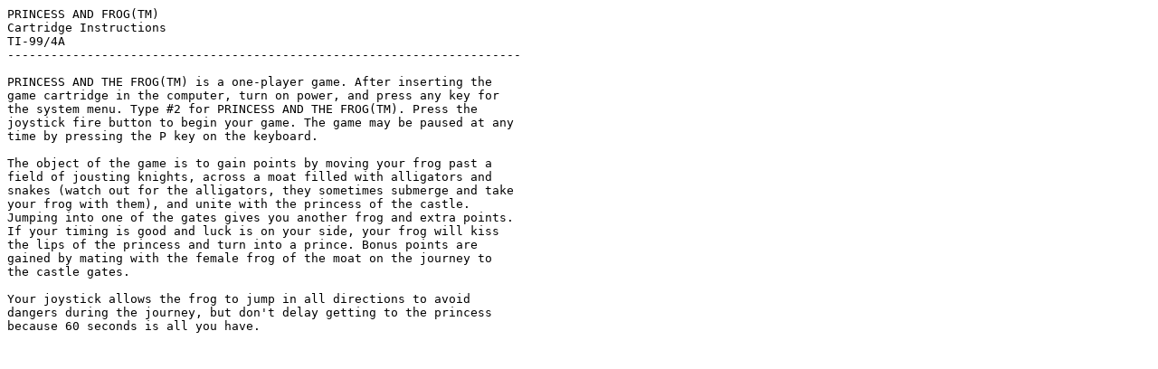

--- FILE ---
content_type: text/plain
request_url: http://www.videogamehouse.net/gamemain/cartsnr/princessfrog/princessfrog.txt
body_size: 610
content:
PRINCESS AND FROG(TM)
Cartridge Instructions 
TI-99/4A
-----------------------------------------------------------------------

PRINCESS AND THE FROG(TM) is a one-player game. After inserting the
game cartridge in the computer, turn on power, and press any key for
the system menu. Type #2 for PRINCESS AND THE FROG(TM). Press the
joystick fire button to begin your game. The game may be paused at any
time by pressing the P key on the keyboard.

The object of the game is to gain points by moving your frog past a
field of jousting knights, across a moat filled with alligators and
snakes (watch out for the alligators, they sometimes submerge and take
your frog with them), and unite with the princess of the castle.
Jumping into one of the gates gives you another frog and extra points.
If your timing is good and luck is on your side, your frog will kiss
the lips of the princess and turn into a prince. Bonus points are
gained by mating with the female frog of the moat on the journey to
the castle gates.

Your joystick allows the frog to jump in all directions to avoid
dangers during the journey, but don't delay getting to the princess
because 60 seconds is all you have.